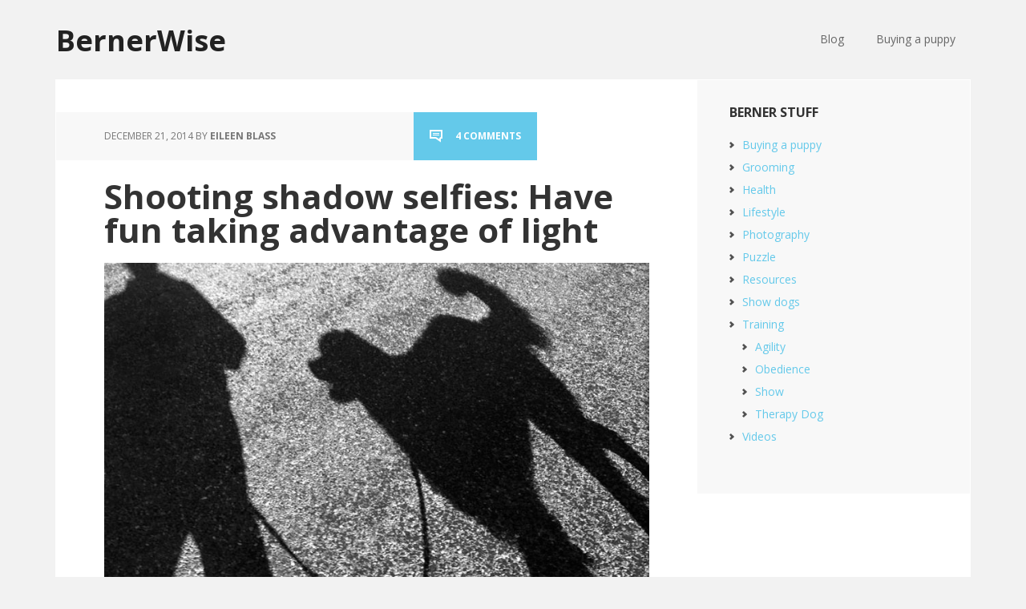

--- FILE ---
content_type: text/html; charset=UTF-8
request_url: https://bernerwise.com/shooting-shadow-selfies-fun-taking-advantage-light-2/
body_size: 10841
content:
<!DOCTYPE html>
<html lang="en">
<head >
<meta charset="UTF-8" />
<meta name="viewport" content="width=device-width, initial-scale=1" />
<meta name='robots' content='index, follow, max-image-preview:large, max-snippet:-1, max-video-preview:-1' />

			<style type="text/css">
				.slide-excerpt { width: 30%; }
				.slide-excerpt { top: 0; }
				.slide-excerpt { left: 0; }
				.flexslider { max-width: 1140px; max-height: 700px; }
				.slide-image { max-height: 700px; }
			</style>
	<!-- This site is optimized with the Yoast SEO plugin v24.9 - https://yoast.com/wordpress/plugins/seo/ -->
	<title>Shooting shadow selfies: Have fun taking advantage of light</title>
	<meta name="description" content="Taking shadow selfies of yourself and your Bernese Mountain Dog can be a blast. They let you express your creative side a little, too. Make photography fun." />
	<link rel="canonical" href="https://bernerwise.com/shooting-shadow-selfies-fun-taking-advantage-light-2/" />
	<meta property="og:locale" content="en_US" />
	<meta property="og:type" content="article" />
	<meta property="og:title" content="Shooting shadow selfies: Have fun taking advantage of light" />
	<meta property="og:description" content="Taking shadow selfies of yourself and your Bernese Mountain Dog can be a blast. They let you express your creative side a little, too. Make photography fun." />
	<meta property="og:url" content="https://bernerwise.com/shooting-shadow-selfies-fun-taking-advantage-light-2/" />
	<meta property="og:site_name" content="BernerWise" />
	<meta property="article:published_time" content="2014-12-21T16:17:26+00:00" />
	<meta property="article:modified_time" content="2016-12-30T15:33:13+00:00" />
	<meta property="og:image" content="https://bernerwise.com/wp-content/uploads/2014/12/Shadow-Selfie-Topper.jpg" />
	<meta property="og:image:width" content="800" />
	<meta property="og:image:height" content="532" />
	<meta property="og:image:type" content="image/jpeg" />
	<meta name="author" content="Eileen Blass" />
	<meta name="twitter:label1" content="Written by" />
	<meta name="twitter:data1" content="Eileen Blass" />
	<meta name="twitter:label2" content="Est. reading time" />
	<meta name="twitter:data2" content="2 minutes" />
	<script type="application/ld+json" class="yoast-schema-graph">{"@context":"https://schema.org","@graph":[{"@type":"WebPage","@id":"https://bernerwise.com/shooting-shadow-selfies-fun-taking-advantage-light-2/","url":"https://bernerwise.com/shooting-shadow-selfies-fun-taking-advantage-light-2/","name":"Shooting shadow selfies: Have fun taking advantage of light","isPartOf":{"@id":"https://bernerwise.com/#website"},"primaryImageOfPage":{"@id":"https://bernerwise.com/shooting-shadow-selfies-fun-taking-advantage-light-2/#primaryimage"},"image":{"@id":"https://bernerwise.com/shooting-shadow-selfies-fun-taking-advantage-light-2/#primaryimage"},"thumbnailUrl":"https://bernerwise.com/wp-content/uploads/2014/12/Shadow-Selfie-Topper.jpg","datePublished":"2014-12-21T16:17:26+00:00","dateModified":"2016-12-30T15:33:13+00:00","author":{"@id":"https://bernerwise.com/#/schema/person/54bb5fce792259a7b663f44898552345"},"description":"Taking shadow selfies of yourself and your Bernese Mountain Dog can be a blast. They let you express your creative side a little, too. Make photography fun.","breadcrumb":{"@id":"https://bernerwise.com/shooting-shadow-selfies-fun-taking-advantage-light-2/#breadcrumb"},"inLanguage":"en","potentialAction":[{"@type":"ReadAction","target":["https://bernerwise.com/shooting-shadow-selfies-fun-taking-advantage-light-2/"]}]},{"@type":"ImageObject","inLanguage":"en","@id":"https://bernerwise.com/shooting-shadow-selfies-fun-taking-advantage-light-2/#primaryimage","url":"https://bernerwise.com/wp-content/uploads/2014/12/Shadow-Selfie-Topper.jpg","contentUrl":"https://bernerwise.com/wp-content/uploads/2014/12/Shadow-Selfie-Topper.jpg","width":800,"height":532,"caption":"Teddy and Eileen on an early morning walk. © 2014 Eileen Blass"},{"@type":"BreadcrumbList","@id":"https://bernerwise.com/shooting-shadow-selfies-fun-taking-advantage-light-2/#breadcrumb","itemListElement":[{"@type":"ListItem","position":1,"name":"Home","item":"https://bernerwise.com/"},{"@type":"ListItem","position":2,"name":"The Blog","item":"https://bernerwise.com/the-blog/"},{"@type":"ListItem","position":3,"name":"Shooting shadow selfies: Have fun taking advantage of light"}]},{"@type":"WebSite","@id":"https://bernerwise.com/#website","url":"https://bernerwise.com/","name":"BernerWise","description":"","potentialAction":[{"@type":"SearchAction","target":{"@type":"EntryPoint","urlTemplate":"https://bernerwise.com/?s={search_term_string}"},"query-input":{"@type":"PropertyValueSpecification","valueRequired":true,"valueName":"search_term_string"}}],"inLanguage":"en"},{"@type":"Person","@id":"https://bernerwise.com/#/schema/person/54bb5fce792259a7b663f44898552345","name":"Eileen Blass","image":{"@type":"ImageObject","inLanguage":"en","@id":"https://bernerwise.com/#/schema/person/image/","url":"https://secure.gravatar.com/avatar/31918ab45ce921788848bcb29737f6bbd4b0c28e0cb6e2dc803e7b78f9212dfa?s=96&d=mm&r=g","contentUrl":"https://secure.gravatar.com/avatar/31918ab45ce921788848bcb29737f6bbd4b0c28e0cb6e2dc803e7b78f9212dfa?s=96&d=mm&r=g","caption":"Eileen Blass"},"sameAs":["https://bernerwise.com"],"url":"https://bernerwise.com/author/eblass/"}]}</script>
	<!-- / Yoast SEO plugin. -->


<link rel='dns-prefetch' href='//fonts.googleapis.com' />
<link rel="alternate" type="application/rss+xml" title="BernerWise &raquo; Feed" href="https://bernerwise.com/feed/" />
<link rel="alternate" type="application/rss+xml" title="BernerWise &raquo; Comments Feed" href="https://bernerwise.com/comments/feed/" />
<script type="text/javascript" id="wpp-js" src="https://bernerwise.com/wp-content/plugins/wordpress-popular-posts/assets/js/wpp.min.js?ver=7.3.6" data-sampling="0" data-sampling-rate="100" data-api-url="https://bernerwise.com/wp-json/wordpress-popular-posts" data-post-id="286" data-token="930e0b540f" data-lang="0" data-debug="0"></script>
<link rel="alternate" type="application/rss+xml" title="BernerWise &raquo; Shooting shadow selfies: Have fun taking advantage of light Comments Feed" href="https://bernerwise.com/shooting-shadow-selfies-fun-taking-advantage-light-2/feed/" />
<link rel="alternate" title="oEmbed (JSON)" type="application/json+oembed" href="https://bernerwise.com/wp-json/oembed/1.0/embed?url=https%3A%2F%2Fbernerwise.com%2Fshooting-shadow-selfies-fun-taking-advantage-light-2%2F" />
<link rel="alternate" title="oEmbed (XML)" type="text/xml+oembed" href="https://bernerwise.com/wp-json/oembed/1.0/embed?url=https%3A%2F%2Fbernerwise.com%2Fshooting-shadow-selfies-fun-taking-advantage-light-2%2F&#038;format=xml" />
<style id='wp-img-auto-sizes-contain-inline-css' type='text/css'>
img:is([sizes=auto i],[sizes^="auto," i]){contain-intrinsic-size:3000px 1500px}
/*# sourceURL=wp-img-auto-sizes-contain-inline-css */
</style>
<link rel='stylesheet' id='executive-pro-theme-css' href='https://bernerwise.com/wp-content/themes/executive-pro/style.css?ver=3.1.2' type='text/css' media='all' />
<style id='wp-emoji-styles-inline-css' type='text/css'>

	img.wp-smiley, img.emoji {
		display: inline !important;
		border: none !important;
		box-shadow: none !important;
		height: 1em !important;
		width: 1em !important;
		margin: 0 0.07em !important;
		vertical-align: -0.1em !important;
		background: none !important;
		padding: 0 !important;
	}
/*# sourceURL=wp-emoji-styles-inline-css */
</style>
<style id='wp-block-library-inline-css' type='text/css'>
:root{--wp-block-synced-color:#7a00df;--wp-block-synced-color--rgb:122,0,223;--wp-bound-block-color:var(--wp-block-synced-color);--wp-editor-canvas-background:#ddd;--wp-admin-theme-color:#007cba;--wp-admin-theme-color--rgb:0,124,186;--wp-admin-theme-color-darker-10:#006ba1;--wp-admin-theme-color-darker-10--rgb:0,107,160.5;--wp-admin-theme-color-darker-20:#005a87;--wp-admin-theme-color-darker-20--rgb:0,90,135;--wp-admin-border-width-focus:2px}@media (min-resolution:192dpi){:root{--wp-admin-border-width-focus:1.5px}}.wp-element-button{cursor:pointer}:root .has-very-light-gray-background-color{background-color:#eee}:root .has-very-dark-gray-background-color{background-color:#313131}:root .has-very-light-gray-color{color:#eee}:root .has-very-dark-gray-color{color:#313131}:root .has-vivid-green-cyan-to-vivid-cyan-blue-gradient-background{background:linear-gradient(135deg,#00d084,#0693e3)}:root .has-purple-crush-gradient-background{background:linear-gradient(135deg,#34e2e4,#4721fb 50%,#ab1dfe)}:root .has-hazy-dawn-gradient-background{background:linear-gradient(135deg,#faaca8,#dad0ec)}:root .has-subdued-olive-gradient-background{background:linear-gradient(135deg,#fafae1,#67a671)}:root .has-atomic-cream-gradient-background{background:linear-gradient(135deg,#fdd79a,#004a59)}:root .has-nightshade-gradient-background{background:linear-gradient(135deg,#330968,#31cdcf)}:root .has-midnight-gradient-background{background:linear-gradient(135deg,#020381,#2874fc)}:root{--wp--preset--font-size--normal:16px;--wp--preset--font-size--huge:42px}.has-regular-font-size{font-size:1em}.has-larger-font-size{font-size:2.625em}.has-normal-font-size{font-size:var(--wp--preset--font-size--normal)}.has-huge-font-size{font-size:var(--wp--preset--font-size--huge)}.has-text-align-center{text-align:center}.has-text-align-left{text-align:left}.has-text-align-right{text-align:right}.has-fit-text{white-space:nowrap!important}#end-resizable-editor-section{display:none}.aligncenter{clear:both}.items-justified-left{justify-content:flex-start}.items-justified-center{justify-content:center}.items-justified-right{justify-content:flex-end}.items-justified-space-between{justify-content:space-between}.screen-reader-text{border:0;clip-path:inset(50%);height:1px;margin:-1px;overflow:hidden;padding:0;position:absolute;width:1px;word-wrap:normal!important}.screen-reader-text:focus{background-color:#ddd;clip-path:none;color:#444;display:block;font-size:1em;height:auto;left:5px;line-height:normal;padding:15px 23px 14px;text-decoration:none;top:5px;width:auto;z-index:100000}html :where(.has-border-color){border-style:solid}html :where([style*=border-top-color]){border-top-style:solid}html :where([style*=border-right-color]){border-right-style:solid}html :where([style*=border-bottom-color]){border-bottom-style:solid}html :where([style*=border-left-color]){border-left-style:solid}html :where([style*=border-width]){border-style:solid}html :where([style*=border-top-width]){border-top-style:solid}html :where([style*=border-right-width]){border-right-style:solid}html :where([style*=border-bottom-width]){border-bottom-style:solid}html :where([style*=border-left-width]){border-left-style:solid}html :where(img[class*=wp-image-]){height:auto;max-width:100%}:where(figure){margin:0 0 1em}html :where(.is-position-sticky){--wp-admin--admin-bar--position-offset:var(--wp-admin--admin-bar--height,0px)}@media screen and (max-width:600px){html :where(.is-position-sticky){--wp-admin--admin-bar--position-offset:0px}}

/*# sourceURL=wp-block-library-inline-css */
</style><style id='global-styles-inline-css' type='text/css'>
:root{--wp--preset--aspect-ratio--square: 1;--wp--preset--aspect-ratio--4-3: 4/3;--wp--preset--aspect-ratio--3-4: 3/4;--wp--preset--aspect-ratio--3-2: 3/2;--wp--preset--aspect-ratio--2-3: 2/3;--wp--preset--aspect-ratio--16-9: 16/9;--wp--preset--aspect-ratio--9-16: 9/16;--wp--preset--color--black: #000000;--wp--preset--color--cyan-bluish-gray: #abb8c3;--wp--preset--color--white: #ffffff;--wp--preset--color--pale-pink: #f78da7;--wp--preset--color--vivid-red: #cf2e2e;--wp--preset--color--luminous-vivid-orange: #ff6900;--wp--preset--color--luminous-vivid-amber: #fcb900;--wp--preset--color--light-green-cyan: #7bdcb5;--wp--preset--color--vivid-green-cyan: #00d084;--wp--preset--color--pale-cyan-blue: #8ed1fc;--wp--preset--color--vivid-cyan-blue: #0693e3;--wp--preset--color--vivid-purple: #9b51e0;--wp--preset--gradient--vivid-cyan-blue-to-vivid-purple: linear-gradient(135deg,rgb(6,147,227) 0%,rgb(155,81,224) 100%);--wp--preset--gradient--light-green-cyan-to-vivid-green-cyan: linear-gradient(135deg,rgb(122,220,180) 0%,rgb(0,208,130) 100%);--wp--preset--gradient--luminous-vivid-amber-to-luminous-vivid-orange: linear-gradient(135deg,rgb(252,185,0) 0%,rgb(255,105,0) 100%);--wp--preset--gradient--luminous-vivid-orange-to-vivid-red: linear-gradient(135deg,rgb(255,105,0) 0%,rgb(207,46,46) 100%);--wp--preset--gradient--very-light-gray-to-cyan-bluish-gray: linear-gradient(135deg,rgb(238,238,238) 0%,rgb(169,184,195) 100%);--wp--preset--gradient--cool-to-warm-spectrum: linear-gradient(135deg,rgb(74,234,220) 0%,rgb(151,120,209) 20%,rgb(207,42,186) 40%,rgb(238,44,130) 60%,rgb(251,105,98) 80%,rgb(254,248,76) 100%);--wp--preset--gradient--blush-light-purple: linear-gradient(135deg,rgb(255,206,236) 0%,rgb(152,150,240) 100%);--wp--preset--gradient--blush-bordeaux: linear-gradient(135deg,rgb(254,205,165) 0%,rgb(254,45,45) 50%,rgb(107,0,62) 100%);--wp--preset--gradient--luminous-dusk: linear-gradient(135deg,rgb(255,203,112) 0%,rgb(199,81,192) 50%,rgb(65,88,208) 100%);--wp--preset--gradient--pale-ocean: linear-gradient(135deg,rgb(255,245,203) 0%,rgb(182,227,212) 50%,rgb(51,167,181) 100%);--wp--preset--gradient--electric-grass: linear-gradient(135deg,rgb(202,248,128) 0%,rgb(113,206,126) 100%);--wp--preset--gradient--midnight: linear-gradient(135deg,rgb(2,3,129) 0%,rgb(40,116,252) 100%);--wp--preset--font-size--small: 13px;--wp--preset--font-size--medium: 20px;--wp--preset--font-size--large: 36px;--wp--preset--font-size--x-large: 42px;--wp--preset--spacing--20: 0.44rem;--wp--preset--spacing--30: 0.67rem;--wp--preset--spacing--40: 1rem;--wp--preset--spacing--50: 1.5rem;--wp--preset--spacing--60: 2.25rem;--wp--preset--spacing--70: 3.38rem;--wp--preset--spacing--80: 5.06rem;--wp--preset--shadow--natural: 6px 6px 9px rgba(0, 0, 0, 0.2);--wp--preset--shadow--deep: 12px 12px 50px rgba(0, 0, 0, 0.4);--wp--preset--shadow--sharp: 6px 6px 0px rgba(0, 0, 0, 0.2);--wp--preset--shadow--outlined: 6px 6px 0px -3px rgb(255, 255, 255), 6px 6px rgb(0, 0, 0);--wp--preset--shadow--crisp: 6px 6px 0px rgb(0, 0, 0);}:where(.is-layout-flex){gap: 0.5em;}:where(.is-layout-grid){gap: 0.5em;}body .is-layout-flex{display: flex;}.is-layout-flex{flex-wrap: wrap;align-items: center;}.is-layout-flex > :is(*, div){margin: 0;}body .is-layout-grid{display: grid;}.is-layout-grid > :is(*, div){margin: 0;}:where(.wp-block-columns.is-layout-flex){gap: 2em;}:where(.wp-block-columns.is-layout-grid){gap: 2em;}:where(.wp-block-post-template.is-layout-flex){gap: 1.25em;}:where(.wp-block-post-template.is-layout-grid){gap: 1.25em;}.has-black-color{color: var(--wp--preset--color--black) !important;}.has-cyan-bluish-gray-color{color: var(--wp--preset--color--cyan-bluish-gray) !important;}.has-white-color{color: var(--wp--preset--color--white) !important;}.has-pale-pink-color{color: var(--wp--preset--color--pale-pink) !important;}.has-vivid-red-color{color: var(--wp--preset--color--vivid-red) !important;}.has-luminous-vivid-orange-color{color: var(--wp--preset--color--luminous-vivid-orange) !important;}.has-luminous-vivid-amber-color{color: var(--wp--preset--color--luminous-vivid-amber) !important;}.has-light-green-cyan-color{color: var(--wp--preset--color--light-green-cyan) !important;}.has-vivid-green-cyan-color{color: var(--wp--preset--color--vivid-green-cyan) !important;}.has-pale-cyan-blue-color{color: var(--wp--preset--color--pale-cyan-blue) !important;}.has-vivid-cyan-blue-color{color: var(--wp--preset--color--vivid-cyan-blue) !important;}.has-vivid-purple-color{color: var(--wp--preset--color--vivid-purple) !important;}.has-black-background-color{background-color: var(--wp--preset--color--black) !important;}.has-cyan-bluish-gray-background-color{background-color: var(--wp--preset--color--cyan-bluish-gray) !important;}.has-white-background-color{background-color: var(--wp--preset--color--white) !important;}.has-pale-pink-background-color{background-color: var(--wp--preset--color--pale-pink) !important;}.has-vivid-red-background-color{background-color: var(--wp--preset--color--vivid-red) !important;}.has-luminous-vivid-orange-background-color{background-color: var(--wp--preset--color--luminous-vivid-orange) !important;}.has-luminous-vivid-amber-background-color{background-color: var(--wp--preset--color--luminous-vivid-amber) !important;}.has-light-green-cyan-background-color{background-color: var(--wp--preset--color--light-green-cyan) !important;}.has-vivid-green-cyan-background-color{background-color: var(--wp--preset--color--vivid-green-cyan) !important;}.has-pale-cyan-blue-background-color{background-color: var(--wp--preset--color--pale-cyan-blue) !important;}.has-vivid-cyan-blue-background-color{background-color: var(--wp--preset--color--vivid-cyan-blue) !important;}.has-vivid-purple-background-color{background-color: var(--wp--preset--color--vivid-purple) !important;}.has-black-border-color{border-color: var(--wp--preset--color--black) !important;}.has-cyan-bluish-gray-border-color{border-color: var(--wp--preset--color--cyan-bluish-gray) !important;}.has-white-border-color{border-color: var(--wp--preset--color--white) !important;}.has-pale-pink-border-color{border-color: var(--wp--preset--color--pale-pink) !important;}.has-vivid-red-border-color{border-color: var(--wp--preset--color--vivid-red) !important;}.has-luminous-vivid-orange-border-color{border-color: var(--wp--preset--color--luminous-vivid-orange) !important;}.has-luminous-vivid-amber-border-color{border-color: var(--wp--preset--color--luminous-vivid-amber) !important;}.has-light-green-cyan-border-color{border-color: var(--wp--preset--color--light-green-cyan) !important;}.has-vivid-green-cyan-border-color{border-color: var(--wp--preset--color--vivid-green-cyan) !important;}.has-pale-cyan-blue-border-color{border-color: var(--wp--preset--color--pale-cyan-blue) !important;}.has-vivid-cyan-blue-border-color{border-color: var(--wp--preset--color--vivid-cyan-blue) !important;}.has-vivid-purple-border-color{border-color: var(--wp--preset--color--vivid-purple) !important;}.has-vivid-cyan-blue-to-vivid-purple-gradient-background{background: var(--wp--preset--gradient--vivid-cyan-blue-to-vivid-purple) !important;}.has-light-green-cyan-to-vivid-green-cyan-gradient-background{background: var(--wp--preset--gradient--light-green-cyan-to-vivid-green-cyan) !important;}.has-luminous-vivid-amber-to-luminous-vivid-orange-gradient-background{background: var(--wp--preset--gradient--luminous-vivid-amber-to-luminous-vivid-orange) !important;}.has-luminous-vivid-orange-to-vivid-red-gradient-background{background: var(--wp--preset--gradient--luminous-vivid-orange-to-vivid-red) !important;}.has-very-light-gray-to-cyan-bluish-gray-gradient-background{background: var(--wp--preset--gradient--very-light-gray-to-cyan-bluish-gray) !important;}.has-cool-to-warm-spectrum-gradient-background{background: var(--wp--preset--gradient--cool-to-warm-spectrum) !important;}.has-blush-light-purple-gradient-background{background: var(--wp--preset--gradient--blush-light-purple) !important;}.has-blush-bordeaux-gradient-background{background: var(--wp--preset--gradient--blush-bordeaux) !important;}.has-luminous-dusk-gradient-background{background: var(--wp--preset--gradient--luminous-dusk) !important;}.has-pale-ocean-gradient-background{background: var(--wp--preset--gradient--pale-ocean) !important;}.has-electric-grass-gradient-background{background: var(--wp--preset--gradient--electric-grass) !important;}.has-midnight-gradient-background{background: var(--wp--preset--gradient--midnight) !important;}.has-small-font-size{font-size: var(--wp--preset--font-size--small) !important;}.has-medium-font-size{font-size: var(--wp--preset--font-size--medium) !important;}.has-large-font-size{font-size: var(--wp--preset--font-size--large) !important;}.has-x-large-font-size{font-size: var(--wp--preset--font-size--x-large) !important;}
/*# sourceURL=global-styles-inline-css */
</style>

<style id='classic-theme-styles-inline-css' type='text/css'>
/*! This file is auto-generated */
.wp-block-button__link{color:#fff;background-color:#32373c;border-radius:9999px;box-shadow:none;text-decoration:none;padding:calc(.667em + 2px) calc(1.333em + 2px);font-size:1.125em}.wp-block-file__button{background:#32373c;color:#fff;text-decoration:none}
/*# sourceURL=/wp-includes/css/classic-themes.min.css */
</style>
<link rel='stylesheet' id='wordpress-popular-posts-css-css' href='https://bernerwise.com/wp-content/plugins/wordpress-popular-posts/assets/css/wpp.css?ver=7.3.6' type='text/css' media='all' />
<link rel='stylesheet' id='dashicons-css' href='https://bernerwise.com/wp-includes/css/dashicons.min.css?ver=b4c9f3ca6781f11aebd971eaae9f7e8d' type='text/css' media='all' />
<link rel='stylesheet' id='google-font-css' href='//fonts.googleapis.com/css?family=Open+Sans%3A400italic%2C700italic%2C400%2C700&#038;ver=3.1.2' type='text/css' media='all' />
<link rel='stylesheet' id='gppro-style-css' href='//bernerwise.com/dpp-custom-styles-?ver=b4c9f3ca6781f11aebd971eaae9f7e8d' type='text/css' media='all' />
<link rel='stylesheet' id='slider_styles-css' href='https://bernerwise.com/wp-content/plugins/genesis-responsive-slider/assets/style.css?ver=1.0.1' type='text/css' media='all' />
<script type="text/javascript" src="https://bernerwise.com/wp-includes/js/jquery/jquery.min.js?ver=3.7.1" id="jquery-core-js"></script>
<script type="text/javascript" src="https://bernerwise.com/wp-includes/js/jquery/jquery-migrate.min.js?ver=3.4.1" id="jquery-migrate-js"></script>
<script type="text/javascript" src="https://bernerwise.com/wp-content/themes/executive-pro/js/responsive-menu.js?ver=1.0.0" id="executive-responsive-menu-js"></script>
<link rel="https://api.w.org/" href="https://bernerwise.com/wp-json/" /><link rel="alternate" title="JSON" type="application/json" href="https://bernerwise.com/wp-json/wp/v2/posts/286" /><link rel="EditURI" type="application/rsd+xml" title="RSD" href="https://bernerwise.com/xmlrpc.php?rsd" />

		<!-- GA Google Analytics @ https://m0n.co/ga -->
		<script>
			(function(i,s,o,g,r,a,m){i['GoogleAnalyticsObject']=r;i[r]=i[r]||function(){
			(i[r].q=i[r].q||[]).push(arguments)},i[r].l=1*new Date();a=s.createElement(o),
			m=s.getElementsByTagName(o)[0];a.async=1;a.src=g;m.parentNode.insertBefore(a,m)
			})(window,document,'script','https://www.google-analytics.com/analytics.js','ga');
			ga('create', 'UA-57612091-1', 'auto');
			ga('require', 'displayfeatures');
			ga('require', 'linkid');
			ga('send', 'pageview');
		</script>

	            <style id="wpp-loading-animation-styles">@-webkit-keyframes bgslide{from{background-position-x:0}to{background-position-x:-200%}}@keyframes bgslide{from{background-position-x:0}to{background-position-x:-200%}}.wpp-widget-block-placeholder,.wpp-shortcode-placeholder{margin:0 auto;width:60px;height:3px;background:#dd3737;background:linear-gradient(90deg,#dd3737 0%,#571313 10%,#dd3737 100%);background-size:200% auto;border-radius:3px;-webkit-animation:bgslide 1s infinite linear;animation:bgslide 1s infinite linear}</style>
            <link rel="icon" href="https://bernerwise.com/wp-content/themes/executive-pro/images/favicon.ico" />
</head>
<body data-rsssl=1 class="wp-singular post-template-default single single-post postid-286 single-format-standard wp-theme-genesis wp-child-theme-executive-pro custom-header content-sidebar genesis-breadcrumbs-hidden genesis-footer-widgets-visible gppro-custom"><div class="site-container"><header class="site-header"><div class="wrap"><div class="title-area"><p class="site-title"><a href="https://bernerwise.com/">BernerWise</a></p></div><div class="widget-area header-widget-area"><section id="nav_menu-3" class="widget widget_nav_menu"><div class="widget-wrap"><nav class="nav-header"><ul id="menu-categories" class="menu genesis-nav-menu"><li id="menu-item-71" class="menu-item menu-item-type-post_type menu-item-object-page current_page_parent menu-item-has-children menu-item-71"><a href="https://bernerwise.com/the-blog/"><span >Blog</span></a>
<ul class="sub-menu">
	<li id="menu-item-47" class="menu-item menu-item-type-taxonomy menu-item-object-category current-post-ancestor current-menu-parent current-post-parent menu-item-47"><a href="https://bernerwise.com/category/photo/"><span >Photography</span></a></li>
	<li id="menu-item-48" class="menu-item menu-item-type-taxonomy menu-item-object-category menu-item-48"><a href="https://bernerwise.com/category/training/"><span >Training</span></a></li>
	<li id="menu-item-1004" class="menu-item menu-item-type-taxonomy menu-item-object-category menu-item-1004"><a href="https://bernerwise.com/category/grooming/"><span >Grooming</span></a></li>
	<li id="menu-item-1137" class="menu-item menu-item-type-taxonomy menu-item-object-category menu-item-1137"><a href="https://bernerwise.com/category/show-dogs/"><span >Show dogs</span></a></li>
	<li id="menu-item-307" class="menu-item menu-item-type-taxonomy menu-item-object-category menu-item-307"><a href="https://bernerwise.com/category/videos/"><span >Videos</span></a></li>
	<li id="menu-item-918" class="menu-item menu-item-type-taxonomy menu-item-object-category menu-item-918"><a href="https://bernerwise.com/category/puzzle/"><span >Puzzle</span></a></li>
	<li id="menu-item-1043" class="menu-item menu-item-type-taxonomy menu-item-object-category current-post-ancestor current-menu-parent current-post-parent menu-item-1043"><a href="https://bernerwise.com/category/resources/"><span >Resources</span></a></li>
</ul>
</li>
<li id="menu-item-793" class="menu-item menu-item-type-taxonomy menu-item-object-category menu-item-has-children menu-item-793"><a href="https://bernerwise.com/category/buyingberner/"><span >Buying a puppy</span></a>
<ul class="sub-menu">
	<li id="menu-item-263" class="menu-item menu-item-type-post_type menu-item-object-page menu-item-263"><a href="https://bernerwise.com/guide-buying-bernese-mountain-dog-puppy/"><span >Guide to buying a puppy</span></a></li>
	<li id="menu-item-792" class="menu-item menu-item-type-custom menu-item-object-custom menu-item-792"><a href="https://bernerwise.com/pick-perfect-bernese-mountain-dog-puppy/"><span >Video Guide: Picking the right puppy</span></a></li>
</ul>
</li>
</ul></nav></div></section>
</div></div></header><div class="site-inner"><div class="content-sidebar-wrap"><main class="content"><article class="post-286 post type-post status-publish format-standard has-post-thumbnail category-photo category-resources tag-berners tag-bmd tag-selfies tag-shadows entry" aria-label="Shooting shadow selfies: Have fun taking advantage of light"><header class="entry-header"><p class="entry-meta"><time class="entry-time">December 21, 2014</time> By <span class="entry-author"><a href="https://bernerwise.com/author/eblass/" class="entry-author-link" rel="author"><span class="entry-author-name">Eileen Blass</span></a></span> <span class="entry-comments-link"><a href="https://bernerwise.com/shooting-shadow-selfies-fun-taking-advantage-light-2/#comments">4 Comments</a></span> </p><h1 class="entry-title">Shooting shadow selfies: Have fun taking advantage of light</h1>
</header><div class="entry-content"><figure id="attachment_281" aria-describedby="caption-attachment-281" style="width: 800px" class="wp-caption aligncenter"><a href="https://bernerwise.com/wp-content/uploads/2014/12/Shadow-Selfie-Topper.jpg"><img decoding="async" class="size-full wp-image-281" src="https://bernerwise.com/wp-content/uploads/2014/12/Shadow-Selfie-Topper.jpg" alt="Teddy and Eileen on an early morning walk. © 2014 Eileen Blass" width="800" height="532" srcset="https://bernerwise.com/wp-content/uploads/2014/12/Shadow-Selfie-Topper.jpg 800w, https://bernerwise.com/wp-content/uploads/2014/12/Shadow-Selfie-Topper-300x200.jpg 300w" sizes="(max-width: 800px) 100vw, 800px" /></a><figcaption id="caption-attachment-281" class="wp-caption-text"><strong>Teddy and Eileen on an early morning walk. © 2014 Eileen Blass</strong></figcaption></figure>
<p>&nbsp;</p>
<p>In an earlier post, I recommended shooting in early morning or late evening light. Here’s a great reason to shoot at these times: long shadows. When the sun is low in the sky, the light comes in at a sharper angle than during the middle of the day when the sun is overhead.</p>
<p>Shadow selfies are a lot of fun. Go for a morning walk with your Bernese Mountain dog and see what kind of pictures you can make of your shadows. You might shoot several dozen of them before you get one you even like.</p>
<p>The point here is to notice the light that’s around you. Notice the texture of it. Notice the direction of it. Is the shadow in front of you, to your side, or behind you?</p>
<figure id="attachment_280" aria-describedby="caption-attachment-280" style="width: 800px" class="wp-caption aligncenter"><a href="https://bernerwise.com/wp-content/uploads/2014/12/Shadow-Selfie-2.jpg"><img decoding="async" class="size-full wp-image-280" src="https://bernerwise.com/wp-content/uploads/2014/12/Shadow-Selfie-2.jpg" alt="Teddy and Eileen selfie. © 2014 Eileen Blass" width="800" height="781" srcset="https://bernerwise.com/wp-content/uploads/2014/12/Shadow-Selfie-2.jpg 800w, https://bernerwise.com/wp-content/uploads/2014/12/Shadow-Selfie-2-300x293.jpg 300w" sizes="(max-width: 800px) 100vw, 800px" /></a><figcaption id="caption-attachment-280" class="wp-caption-text"><strong>Teddy and Eileen selfie. © 2014 Eileen Blass</strong></figcaption></figure>
<p>For more contrast/impact , I converted my shadow selfies to black and white in Photoshop. You can do this with your own photo editing software or with an app on your smartphone.</p>
<p>Here’s another example of how to use shadows in your pictures when shooting your Berner.</p>
<figure id="attachment_279" aria-describedby="caption-attachment-279" style="width: 800px" class="wp-caption aligncenter"><a href="https://bernerwise.com/wp-content/uploads/2014/12/Shadow-picture-3.jpg"><img loading="lazy" decoding="async" class="size-full wp-image-279" src="https://bernerwise.com/wp-content/uploads/2014/12/Shadow-picture-3.jpg" alt="The difference shadows make. Teddy in the evening light. © 2014 Eileen Blass" width="800" height="516" srcset="https://bernerwise.com/wp-content/uploads/2014/12/Shadow-picture-3.jpg 800w, https://bernerwise.com/wp-content/uploads/2014/12/Shadow-picture-3-300x194.jpg 300w" sizes="auto, (max-width: 800px) 100vw, 800px" /></a><figcaption id="caption-attachment-279" class="wp-caption-text"><strong>The difference shadows make. Teddy in the evening light. © 2014 Eileen Blass</strong></figcaption></figure>
<p>This is Teddy in evening light at our fence. I’m shooting into the sunlight here and lens flare can be a problem when you point your camera into the sun. A lens shade helps and you can also place your hand over the top of the lens to block rays coming into the camera. I also angled my camera down in this case to avoid the sun shining directly into my camera.</p>
<p>Start noticing the light and have fun with your dog.</p>
</div><footer class="entry-footer"><p class="entry-meta"><span class="entry-categories">Filed Under: <a href="https://bernerwise.com/category/photo/" rel="category tag">Photography</a>, <a href="https://bernerwise.com/category/resources/" rel="category tag">Resources</a></span> <span class="entry-tags">Tagged With: <a href="https://bernerwise.com/tag/berners/" rel="tag">berners</a>, <a href="https://bernerwise.com/tag/bmd/" rel="tag">BMD</a>, <a href="https://bernerwise.com/tag/selfies/" rel="tag">selfies</a>, <a href="https://bernerwise.com/tag/shadows/" rel="tag">shadows</a></span></p></footer></article><div class="entry-comments" id="comments"><h3>Comments</h3><ol class="comment-list">
	<li class="comment even thread-even depth-1" id="comment-27">
	<article id="article-comment-27">

		
		<header class="comment-header">
			<p class="comment-author">
				<img alt='' src='https://secure.gravatar.com/avatar/072d473c3ecc0b311ec198f3fc11a28074681680c3c8fecfb6d1c9fd6e446fe3?s=48&#038;d=mm&#038;r=g' srcset='https://secure.gravatar.com/avatar/072d473c3ecc0b311ec198f3fc11a28074681680c3c8fecfb6d1c9fd6e446fe3?s=96&#038;d=mm&#038;r=g 2x' class='avatar avatar-48 photo' height='48' width='48' loading='lazy' decoding='async'/><span class="comment-author-name">Gay</span> <span class="says">says</span>			</p>

			<p class="comment-meta"><time class="comment-time"><a class="comment-time-link" href="https://bernerwise.com/shooting-shadow-selfies-fun-taking-advantage-light-2/#comment-27">December 23, 2014 at 12:29 am</a></time></p>		</header>

		<div class="comment-content">
			
			<p>Thanks for sharing.  Never thought of taking shado pictures but they are great.  Now if only we would get some sun!</p>
		</div>

		
		
	</article>
	</li><!-- #comment-## -->

	<li class="comment byuser comment-author-eblass bypostauthor odd alt thread-odd thread-alt depth-1" id="comment-28">
	<article id="article-comment-28">

		
		<header class="comment-header">
			<p class="comment-author">
				<img alt='' src='https://secure.gravatar.com/avatar/31918ab45ce921788848bcb29737f6bbd4b0c28e0cb6e2dc803e7b78f9212dfa?s=48&#038;d=mm&#038;r=g' srcset='https://secure.gravatar.com/avatar/31918ab45ce921788848bcb29737f6bbd4b0c28e0cb6e2dc803e7b78f9212dfa?s=96&#038;d=mm&#038;r=g 2x' class='avatar avatar-48 photo' height='48' width='48' loading='lazy' decoding='async'/><span class="comment-author-name"><a href="https://bernerwise.com" class="comment-author-link" rel="external nofollow">Eileen Blass</a></span> <span class="says">says</span>			</p>

			<p class="comment-meta"><time class="comment-time"><a class="comment-time-link" href="https://bernerwise.com/shooting-shadow-selfies-fun-taking-advantage-light-2/#comment-28">December 23, 2014 at 7:06 am</a></time></p>		</header>

		<div class="comment-content">
			
			<p>Hope you get some sun real soon. We&#8217;re gonna have a few dreary rainy days here in Pennsylvania.  No shadows, only mud 😉</p>
		</div>

		
		
	</article>
	</li><!-- #comment-## -->

	<li class="comment even thread-even depth-1" id="comment-38">
	<article id="article-comment-38">

		
		<header class="comment-header">
			<p class="comment-author">
				<img alt='' src='https://secure.gravatar.com/avatar/e0a7b03fbb26be79e1d75f7a58672693d32060a81a741f089f82fbd90cc23205?s=48&#038;d=mm&#038;r=g' srcset='https://secure.gravatar.com/avatar/e0a7b03fbb26be79e1d75f7a58672693d32060a81a741f089f82fbd90cc23205?s=96&#038;d=mm&#038;r=g 2x' class='avatar avatar-48 photo' height='48' width='48' loading='lazy' decoding='async'/><span class="comment-author-name">Nancy Smalley</span> <span class="says">says</span>			</p>

			<p class="comment-meta"><time class="comment-time"><a class="comment-time-link" href="https://bernerwise.com/shooting-shadow-selfies-fun-taking-advantage-light-2/#comment-38">December 30, 2014 at 6:49 am</a></time></p>		</header>

		<div class="comment-content">
			
			<p>Cool idea and yet another reason to renew my Commit to be Fit at the gym (starts next week, earn points =$$) because shadows don&#8217;t lie!!  Your shadow shots are great.  I&#8217;ll work on mine as the year goes on!</p>
		</div>

		
		
	</article>
	</li><!-- #comment-## -->

	<li class="comment byuser comment-author-eblass bypostauthor odd alt thread-odd thread-alt depth-1" id="comment-39">
	<article id="article-comment-39">

		
		<header class="comment-header">
			<p class="comment-author">
				<img alt='' src='https://secure.gravatar.com/avatar/31918ab45ce921788848bcb29737f6bbd4b0c28e0cb6e2dc803e7b78f9212dfa?s=48&#038;d=mm&#038;r=g' srcset='https://secure.gravatar.com/avatar/31918ab45ce921788848bcb29737f6bbd4b0c28e0cb6e2dc803e7b78f9212dfa?s=96&#038;d=mm&#038;r=g 2x' class='avatar avatar-48 photo' height='48' width='48' loading='lazy' decoding='async'/><span class="comment-author-name"><a href="https://bernerwise.com" class="comment-author-link" rel="external nofollow">Eileen Blass</a></span> <span class="says">says</span>			</p>

			<p class="comment-meta"><time class="comment-time"><a class="comment-time-link" href="https://bernerwise.com/shooting-shadow-selfies-fun-taking-advantage-light-2/#comment-39">December 30, 2014 at 7:25 am</a></time></p>		</header>

		<div class="comment-content">
			
			<p>Hahaha, Nancy. Great comment. As a matter of fact, the gym is on my list of things to do this morning.  Decent shadows are important, right? Have a happy New Year!</p>
		</div>

		
		
	</article>
	</li><!-- #comment-## -->
</ol></div>	<div id="respond" class="comment-respond">
		<h3 id="reply-title" class="comment-reply-title">Leave a Reply</h3><form action="https://bernerwise.com/wp-comments-post.php" method="post" id="commentform" class="comment-form"><p class="comment-notes"><span id="email-notes">Your email address will not be published.</span> <span class="required-field-message">Required fields are marked <span class="required">*</span></span></p><p class="comment-form-comment"><label for="comment">Comment <span class="required">*</span></label> <textarea id="comment" name="comment" cols="45" rows="8" maxlength="65525" required></textarea></p><p class="comment-form-author"><label for="author">Name</label> <input id="author" name="author" type="text" value="" size="30" maxlength="245" autocomplete="name" /></p>
<p class="comment-form-email"><label for="email">Email</label> <input id="email" name="email" type="email" value="" size="30" maxlength="100" aria-describedby="email-notes" autocomplete="email" /></p>
<p class="comment-form-url"><label for="url">Website</label> <input id="url" name="url" type="url" value="" size="30" maxlength="200" autocomplete="url" /></p>
<p class="form-submit"><input name="submit" type="submit" id="submit" class="submit" value="Post Comment" /> <input type='hidden' name='comment_post_ID' value='286' id='comment_post_ID' />
<input type='hidden' name='comment_parent' id='comment_parent' value='0' />
</p><p style="display: none;"><input type="hidden" id="akismet_comment_nonce" name="akismet_comment_nonce" value="83e221f260" /></p><p style="display: none !important;" class="akismet-fields-container" data-prefix="ak_"><label>&#916;<textarea name="ak_hp_textarea" cols="45" rows="8" maxlength="100"></textarea></label><input type="hidden" id="ak_js_1" name="ak_js" value="10"/><script>document.getElementById( "ak_js_1" ).setAttribute( "value", ( new Date() ).getTime() );</script></p></form>	</div><!-- #respond -->
	<p class="akismet_comment_form_privacy_notice">This site uses Akismet to reduce spam. <a href="https://akismet.com/privacy/" target="_blank" rel="nofollow noopener">Learn how your comment data is processed.</a></p></main><aside class="sidebar sidebar-primary widget-area" role="complementary" aria-label="Primary Sidebar"><section id="categories-4" class="widget widget_categories"><div class="widget-wrap"><h4 class="widget-title widgettitle">Berner Stuff</h4>

			<ul>
					<li class="cat-item cat-item-15"><a href="https://bernerwise.com/category/buyingberner/">Buying a puppy</a>
</li>
	<li class="cat-item cat-item-3"><a href="https://bernerwise.com/category/grooming/">Grooming</a>
</li>
	<li class="cat-item cat-item-14"><a href="https://bernerwise.com/category/health/">Health</a>
</li>
	<li class="cat-item cat-item-65"><a href="https://bernerwise.com/category/lifestyle/">Lifestyle</a>
</li>
	<li class="cat-item cat-item-2"><a href="https://bernerwise.com/category/photo/">Photography</a>
</li>
	<li class="cat-item cat-item-62"><a href="https://bernerwise.com/category/puzzle/">Puzzle</a>
</li>
	<li class="cat-item cat-item-56"><a href="https://bernerwise.com/category/resources/">Resources</a>
</li>
	<li class="cat-item cat-item-63"><a href="https://bernerwise.com/category/show-dogs/">Show dogs</a>
</li>
	<li class="cat-item cat-item-4"><a href="https://bernerwise.com/category/training/">Training</a>
<ul class='children'>
	<li class="cat-item cat-item-13"><a href="https://bernerwise.com/category/training/agility/">Agility</a>
</li>
	<li class="cat-item cat-item-12"><a href="https://bernerwise.com/category/training/obedience/">Obedience</a>
</li>
	<li class="cat-item cat-item-11"><a href="https://bernerwise.com/category/training/show/">Show</a>
</li>
	<li class="cat-item cat-item-57"><a href="https://bernerwise.com/category/training/therapy-dog/">Therapy Dog</a>
</li>
</ul>
</li>
	<li class="cat-item cat-item-28"><a href="https://bernerwise.com/category/videos/">Videos</a>
</li>
			</ul>

			</div></section>
</aside></div></div><div class="footer-widgets"><div class="wrap"><div class="widget-area footer-widgets-1 footer-widget-area"><section id="search-3" class="widget widget_search"><div class="widget-wrap"><h4 class="widget-title widgettitle">Search BernerWise</h4>
<form class="search-form" method="get" action="https://bernerwise.com/" role="search"><input class="search-form-input" type="search" name="s" id="searchform-1" placeholder="Search this website"><input class="search-form-submit" type="submit" value="Search"><meta content="https://bernerwise.com/?s={s}"></form></div></section>
</div><div class="widget-area footer-widgets-2 footer-widget-area">
		<section id="recent-posts-3" class="widget widget_recent_entries"><div class="widget-wrap">
		<h4 class="widget-title widgettitle">What&#8217;s happened lately</h4>

		<ul>
											<li>
					<a href="https://bernerwise.com/dog-owners-who-compete/">&#8216;The Important Stuff&#8217; &#8211; A reminder for dog owners who compete</a>
									</li>
											<li>
					<a href="https://bernerwise.com/first-aid-kit-for-dogs/">Eileen&#8217;s First Aid Kit for Dogs: How to put one together</a>
									</li>
											<li>
					<a href="https://bernerwise.com/tattoo-bernese-mountain-dog-2/">TATTOO or not TATTOO? . . . or am I just completely nuts?</a>
									</li>
											<li>
					<a href="https://bernerwise.com/take-great-dog-photos/">21 Ways to Take Great Pictures of Your Dog</a>
									</li>
											<li>
					<a href="https://bernerwise.com/show-dog/">So, you want to have a show dog … and show her yourself</a>
									</li>
					</ul>

		</div></section>
</div></div></div><footer class="site-footer"><div class="wrap"><p>Copyright &#xA9;&nbsp;2026 All Rights Reserved. Reproduction Prohibited Without Permission · www.BernerWise.com · <a rel="nofollow" href="https://bernerwise.com/wp-login.php">Log in</a></p></div></footer></div><script type="speculationrules">
{"prefetch":[{"source":"document","where":{"and":[{"href_matches":"/*"},{"not":{"href_matches":["/wp-*.php","/wp-admin/*","/wp-content/uploads/*","/wp-content/*","/wp-content/plugins/*","/wp-content/themes/executive-pro/*","/wp-content/themes/genesis/*","/*\\?(.+)"]}},{"not":{"selector_matches":"a[rel~=\"nofollow\"]"}},{"not":{"selector_matches":".no-prefetch, .no-prefetch a"}}]},"eagerness":"conservative"}]}
</script>
<script type='text/javascript'>jQuery(document).ready(function($) {$(".flexslider").flexslider({controlsContainer: "#genesis-responsive-slider",animation: "fade",directionNav: 0,controlNav: 0,animationDuration: 800,slideshowSpeed: 5000    });  });</script><script type="text/javascript" src="https://bernerwise.com/wp-content/plugins/genesis-responsive-slider/assets/js/jquery.flexslider.js?ver=1.0.1" id="flexslider-js"></script>
<script defer type="text/javascript" src="https://bernerwise.com/wp-content/plugins/akismet/_inc/akismet-frontend.js?ver=1766541129" id="akismet-frontend-js"></script>
<script id="wp-emoji-settings" type="application/json">
{"baseUrl":"https://s.w.org/images/core/emoji/17.0.2/72x72/","ext":".png","svgUrl":"https://s.w.org/images/core/emoji/17.0.2/svg/","svgExt":".svg","source":{"concatemoji":"https://bernerwise.com/wp-includes/js/wp-emoji-release.min.js?ver=b4c9f3ca6781f11aebd971eaae9f7e8d"}}
</script>
<script type="module">
/* <![CDATA[ */
/*! This file is auto-generated */
const a=JSON.parse(document.getElementById("wp-emoji-settings").textContent),o=(window._wpemojiSettings=a,"wpEmojiSettingsSupports"),s=["flag","emoji"];function i(e){try{var t={supportTests:e,timestamp:(new Date).valueOf()};sessionStorage.setItem(o,JSON.stringify(t))}catch(e){}}function c(e,t,n){e.clearRect(0,0,e.canvas.width,e.canvas.height),e.fillText(t,0,0);t=new Uint32Array(e.getImageData(0,0,e.canvas.width,e.canvas.height).data);e.clearRect(0,0,e.canvas.width,e.canvas.height),e.fillText(n,0,0);const a=new Uint32Array(e.getImageData(0,0,e.canvas.width,e.canvas.height).data);return t.every((e,t)=>e===a[t])}function p(e,t){e.clearRect(0,0,e.canvas.width,e.canvas.height),e.fillText(t,0,0);var n=e.getImageData(16,16,1,1);for(let e=0;e<n.data.length;e++)if(0!==n.data[e])return!1;return!0}function u(e,t,n,a){switch(t){case"flag":return n(e,"\ud83c\udff3\ufe0f\u200d\u26a7\ufe0f","\ud83c\udff3\ufe0f\u200b\u26a7\ufe0f")?!1:!n(e,"\ud83c\udde8\ud83c\uddf6","\ud83c\udde8\u200b\ud83c\uddf6")&&!n(e,"\ud83c\udff4\udb40\udc67\udb40\udc62\udb40\udc65\udb40\udc6e\udb40\udc67\udb40\udc7f","\ud83c\udff4\u200b\udb40\udc67\u200b\udb40\udc62\u200b\udb40\udc65\u200b\udb40\udc6e\u200b\udb40\udc67\u200b\udb40\udc7f");case"emoji":return!a(e,"\ud83e\u1fac8")}return!1}function f(e,t,n,a){let r;const o=(r="undefined"!=typeof WorkerGlobalScope&&self instanceof WorkerGlobalScope?new OffscreenCanvas(300,150):document.createElement("canvas")).getContext("2d",{willReadFrequently:!0}),s=(o.textBaseline="top",o.font="600 32px Arial",{});return e.forEach(e=>{s[e]=t(o,e,n,a)}),s}function r(e){var t=document.createElement("script");t.src=e,t.defer=!0,document.head.appendChild(t)}a.supports={everything:!0,everythingExceptFlag:!0},new Promise(t=>{let n=function(){try{var e=JSON.parse(sessionStorage.getItem(o));if("object"==typeof e&&"number"==typeof e.timestamp&&(new Date).valueOf()<e.timestamp+604800&&"object"==typeof e.supportTests)return e.supportTests}catch(e){}return null}();if(!n){if("undefined"!=typeof Worker&&"undefined"!=typeof OffscreenCanvas&&"undefined"!=typeof URL&&URL.createObjectURL&&"undefined"!=typeof Blob)try{var e="postMessage("+f.toString()+"("+[JSON.stringify(s),u.toString(),c.toString(),p.toString()].join(",")+"));",a=new Blob([e],{type:"text/javascript"});const r=new Worker(URL.createObjectURL(a),{name:"wpTestEmojiSupports"});return void(r.onmessage=e=>{i(n=e.data),r.terminate(),t(n)})}catch(e){}i(n=f(s,u,c,p))}t(n)}).then(e=>{for(const n in e)a.supports[n]=e[n],a.supports.everything=a.supports.everything&&a.supports[n],"flag"!==n&&(a.supports.everythingExceptFlag=a.supports.everythingExceptFlag&&a.supports[n]);var t;a.supports.everythingExceptFlag=a.supports.everythingExceptFlag&&!a.supports.flag,a.supports.everything||((t=a.source||{}).concatemoji?r(t.concatemoji):t.wpemoji&&t.twemoji&&(r(t.twemoji),r(t.wpemoji)))});
//# sourceURL=https://bernerwise.com/wp-includes/js/wp-emoji-loader.min.js
/* ]]> */
</script>
</body></html>


--- FILE ---
content_type: text/plain
request_url: https://www.google-analytics.com/j/collect?v=1&_v=j102&a=2119786591&t=pageview&_s=1&dl=https%3A%2F%2Fbernerwise.com%2Fshooting-shadow-selfies-fun-taking-advantage-light-2%2F&ul=en-us%40posix&dt=Shooting%20shadow%20selfies%3A%20Have%20fun%20taking%20advantage%20of%20light&sr=1280x720&vp=1280x720&_u=KGBAgEIhAAAAACAAI~&jid=923231656&gjid=817421638&cid=2069981376.1768834846&tid=UA-57612091-1&_gid=889249697.1768834846&_slc=1&z=174458964
body_size: -450
content:
2,cG-79ZV8YKBBR